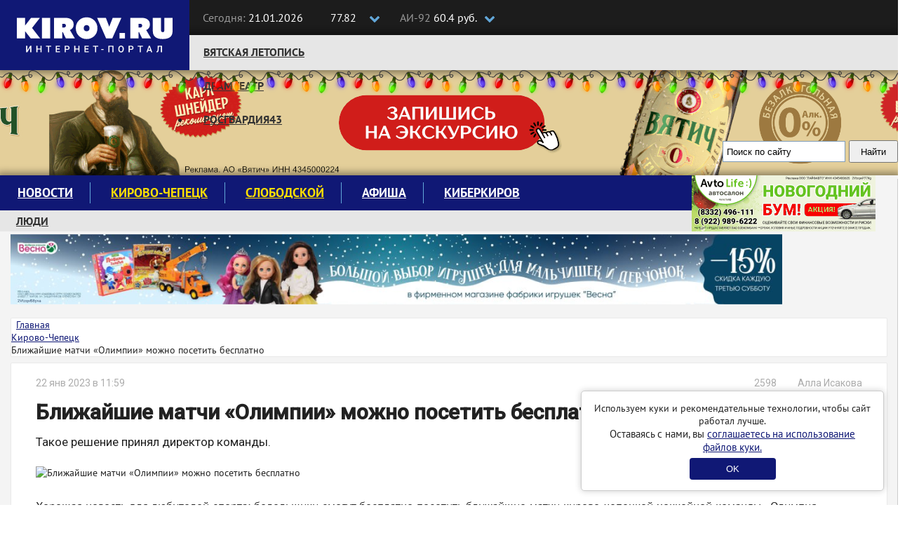

--- FILE ---
content_type: application/javascript; charset=utf-8
request_url: https://kirov.online/js/sas.common1.5.js
body_size: 1575
content:
var bs = bs || {};
bs.id = null;
bs.selector = bs.selector || 'bs-place';
bs.clientHost = '';
bs.jsHost = bs.jsHost || 'http://sas.kirov.online';

bs.common = {};
/* Merge objects and extend with new properties */
bs.common.extend = function () {
    var i = 0;
    var result = {};
    for (; i < arguments.length; i++) {
        var attributes = arguments[i];
        for (var key in attributes) {
            if (attributes.hasOwnProperty(key))
                result[key] = attributes[key];
        }
    }
    return result;
};
/* return current UNIX Timestamp in seconds*/
bs.common.getTimestamp = function () {
    return Math.floor(new Date().getTime() / 1000);
};
/* return hostname from url */
bs.common.getHostname = function (url) {
    var urlParser = document.createElement('a');
    urlParser.href = url;
    var hostname = urlParser.hostname;
    //hostname = hostname.replace('www.', '');
    return hostname;
};
bs.common.require = function (id, url, callback) {
    if (document.getElementById(id)) {
        return;
    }
    var head = document.getElementsByTagName('head')[0];
    var script = document.createElement('script');
    script.type = 'text/javascript';
    script.id = id;
    script.src = url;
    script.onload = callback;
    head.appendChild(script);
};
bs.common.requireCss = function (id, url, callback) {
    if (document.getElementById(id)) {
        return;
    }
    var head = document.getElementsByTagName('head')[0];
    var style = document.createElement('link');
    style.type = 'text/css';
    style.rel = 'stylesheet';
    style.media = 'all';
    style.id = id;
    style.href = url;
    style.onload = callback;
    head.appendChild(style);
};
bs.common.getExpiredTomorrow = function () {
    var historyStr = JSON.stringify(this.data);
    var tomorrow = new Date(new Date().getTime() + 24 * 60 * 60 * 1000);
    return new Date(tomorrow.getFullYear(), tomorrow.getMonth(), tomorrow.getDate(), 0, 1, 0).getTime();
};
bs.cookies = {};
bs.cookies.get = function (key) {
    var result = false;

    if (!key) {
        return result;
    }

    // To prevent the for loop in the first place assign an empty array
    // in case there are no cookies at all. Also prevents odd result when
    // calling "get()"
    var cookies = document.cookie ? document.cookie.split('; ') : [];
    var rdecode = /(%[0-9A-Z]{2})+/g;
    var i = 0;

    for (; i < cookies.length; i++) {
        var parts = cookies[i].split('=');
        var name = parts[0].replace(rdecode, decodeURIComponent);
        var cookie = parts.slice(1).join('=');

        if (cookie.charAt(0) === '"') {
            cookie = cookie.slice(1, -1);
        }

        try {
            cookie = cookie.replace(rdecode, decodeURIComponent);

            if (this.json) {
                try {
                    cookie = JSON.parse(cookie);
                } catch (e) {
                }
            }

            if (key === name) {
                result = cookie;
                break;
            }

            if (!key) {
                result[name] = cookie;
            }
        } catch (e) {
        }
    }

    return result;
};
bs.cookies.set = function (key, value, attributes) {

    if (arguments.length < 2) {
        return {};
    }

    attributes = bs.common.extend({
        path: '/'
    }, {}, attributes);

    if (typeof attributes.expires === 'number') {
        //var expires = ;
        //expires.setMilliseconds(expires.getMilliseconds() + attributes.expires * 864e+5);
        //expires.setMilliseconds(expires.getMilliseconds() + attributes.expires * 864e+5);
        attributes.expires = new Date(attributes.expires);
    }

    try {
        result = JSON.stringify(value);
        if (/^[\{\[]/.test(result)) {
            value = result;
        }
    } catch (e) {
    }

    value = encodeURIComponent(String(value)).replace(/%(23|24|26|2B|3A|3C|3E|3D|2F|3F|40|5B|5D|5E|60|7B|7D|7C)/g, decodeURIComponent);

    key = encodeURIComponent(String(key));
    key = key.replace(/%(23|24|26|2B|5E|60|7C)/g, decodeURIComponent);
    key = key.replace(/[\(\)]/g, escape);

    var cookieStr = [
        key, '=', value,
        attributes.expires && '; expires=' + attributes.expires.toUTCString(), // use expires attribute, max-age is not supported by IE
        attributes.path && '; path=' + attributes.path,
        //attributes.domain && '; domain=' + attributes.domain,
        attributes.secure ? '; secure' : ''
    ].join('');
    return (document.cookie = cookieStr);
};

bs.detectClientHost = function () {
    bs.clientHost = bs.common.getHostname(document.documentURI);
};

bs.initClient = function () {
    bs.detectClientHost();
    bs.id = bs.cookies.get('bs_id');
    bs.common.require('bs_js_core', bs.jsHost + '/js/sas.extended.js?v=1.4', function () {
        bs.common.requireCss('bs_close_btn_css', bs.jsHost + '/css/close_button.css');
        bs.common.require('bs_js_jquery', bs.jsHost + '/js/jquery/jquery.min.js', bs.init);
    });
};

bs.initClient();
